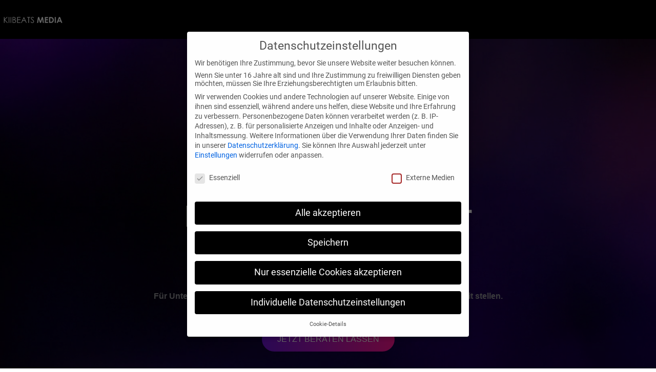

--- FILE ---
content_type: text/css
request_url: https://www.kiibeatsmedia.de/wp-content/uploads/elementor/css/post-9.css?ver=1751925568
body_size: 466
content:
.elementor-kit-9{--e-global-color-primary:#FFFFFF;--e-global-color-secondary:#54595F;--e-global-color-text:#93949A;--e-global-color-accent:#61CE70;--e-global-typography-primary-font-family:"Century Gothic";--e-global-typography-primary-font-weight:400;--e-global-typography-secondary-font-family:"Roboto Slab";--e-global-typography-secondary-font-weight:400;--e-global-typography-text-font-family:"Roboto";--e-global-typography-text-font-weight:400;--e-global-typography-accent-font-family:"Roboto";--e-global-typography-accent-font-weight:500;background-color:#FFFFFF;}.elementor-kit-9 a{font-family:"Century Gothic", Sans-serif;}.elementor-kit-9 h1{font-family:"Century Gothic", Sans-serif;}.elementor-kit-9 h2{font-family:"Century Gothic", Sans-serif;}.elementor-kit-9 h3{font-family:"Century Gothic", Sans-serif;}.elementor-section.elementor-section-boxed > .elementor-container{max-width:1140px;}.e-con{--container-max-width:1140px;}.elementor-widget:not(:last-child){margin-block-end:20px;}.elementor-element{--widgets-spacing:20px 20px;}{}h1.entry-title{display:var(--page-title-display);}.elementor-kit-9 e-page-transition{background-color:#FFBC7D;}.site-header{padding-right:0px;padding-left:0px;}@media(max-width:1024px){.elementor-section.elementor-section-boxed > .elementor-container{max-width:1024px;}.e-con{--container-max-width:1024px;}}@media(max-width:767px){.elementor-section.elementor-section-boxed > .elementor-container{max-width:767px;}.e-con{--container-max-width:767px;}}/* Start custom CSS */.elementor-widget-video .elementor-wrapper iframe, .elementor-widget-video .elementor-wrapper video{
    height: 100%;
}/* End custom CSS */
/* Start Custom Fonts CSS */@font-face {
	font-family: 'Century Gothic';
	font-style: normal;
	font-weight: normal;
	font-display: auto;
	src: url('https://www.kiibeatsmedia.de/wp-content/uploads/2023/04/Century-Gothic.ttf') format('truetype');
}
/* End Custom Fonts CSS */

--- FILE ---
content_type: text/css
request_url: https://www.kiibeatsmedia.de/wp-content/uploads/elementor/css/post-1570.css?ver=1760571529
body_size: 1715
content:
.elementor-1570 .elementor-element.elementor-element-e242a3e{--display:flex;--min-height:850px;--flex-direction:column;--container-widget-width:100%;--container-widget-height:initial;--container-widget-flex-grow:0;--container-widget-align-self:initial;--justify-content:center;--background-transition:0.3s;border-style:none;--border-style:none;}.elementor-1570 .elementor-element.elementor-element-e242a3e, .elementor-1570 .elementor-element.elementor-element-e242a3e::before{--border-transition:0.3s;}.elementor-1570 .elementor-element.elementor-element-5752c36{text-align:center;}.elementor-1570 .elementor-element.elementor-element-5752c36 .elementor-heading-title{color:#FFFFFF;font-family:"Fira Sans", Sans-serif;font-size:60px;font-weight:600;text-transform:none;font-style:normal;text-decoration:none;line-height:1.2em;letter-spacing:0px;word-spacing:0em;}.elementor-1570 .elementor-element.elementor-element-5752c36 > .elementor-widget-container{margin:0% 0% 0% 0%;padding:0% 25% 0% 25%;}.elementor-1570 .elementor-element.elementor-element-bd7ef0a{text-align:center;color:#93949A;font-family:"Fira Sans", Sans-serif;font-weight:400;}.elementor-1570 .elementor-element.elementor-element-bd7ef0a > .elementor-widget-container{margin:1% 0% 0% 0%;}.elementor-1570 .elementor-element.elementor-element-bd9ae84 .elementor-button{font-family:"Fira Sans", Sans-serif;font-size:16px;font-weight:400;fill:#FFFFFF;color:#FFFFFF;background-color:transparent;background-image:linear-gradient(90deg, #6A14D1 0%, #FF1493 100%);border-radius:30px 30px 30px 30px;padding:16px 30px 16px 30px;}.elementor-1570 .elementor-element.elementor-element-bd9ae84 > .elementor-widget-container{margin:3% 0% 0% 0%;}.elementor-1570 .elementor-element.elementor-element-c0b0e5e{--display:flex;--flex-direction:column;--container-widget-width:100%;--container-widget-height:initial;--container-widget-flex-grow:0;--container-widget-align-self:initial;--background-transition:0.3s;border-style:solid;--border-style:solid;border-width:1px 0px 1px 0px;--border-top-width:1px;--border-right-width:0px;--border-bottom-width:1px;--border-left-width:0px;border-color:#93949A33;--border-color:#93949A33;--padding-top:3%;--padding-bottom:2%;--padding-left:0%;--padding-right:0%;}.elementor-1570 .elementor-element.elementor-element-c0b0e5e:not(.elementor-motion-effects-element-type-background), .elementor-1570 .elementor-element.elementor-element-c0b0e5e > .elementor-motion-effects-container > .elementor-motion-effects-layer{background-color:#000000;}.elementor-1570 .elementor-element.elementor-element-c0b0e5e, .elementor-1570 .elementor-element.elementor-element-c0b0e5e::before{--border-transition:0.3s;}.elementor-1570 .elementor-element.elementor-element-f4a3735{text-align:center;}.elementor-1570 .elementor-element.elementor-element-f4a3735 .elementor-heading-title{color:#93949A;font-family:"Fira Sans", Sans-serif;font-size:16px;font-weight:300;letter-spacing:3px;}.elementor-1570 .elementor-element.elementor-element-f4a3735 > .elementor-widget-container{margin:0% 0% 2% 0%;}.elementor-1570 .elementor-element.elementor-element-53d8805{--e-image-carousel-slides-to-show:6;}.elementor-1570 .elementor-element.elementor-element-b2a001d{--display:flex;--flex-direction:column;--container-widget-width:100%;--container-widget-height:initial;--container-widget-flex-grow:0;--container-widget-align-self:initial;--background-transition:0.3s;--padding-top:5%;--padding-bottom:5%;--padding-left:0%;--padding-right:0%;}.elementor-1570 .elementor-element.elementor-element-b2a001d, .elementor-1570 .elementor-element.elementor-element-b2a001d::before{--border-transition:0.3s;}.elementor-1570 .elementor-element.elementor-element-52fed6d{text-align:center;}.elementor-1570 .elementor-element.elementor-element-52fed6d .elementor-heading-title{color:#93949A;font-family:"Fira Sans", Sans-serif;font-size:16px;font-weight:300;letter-spacing:3px;}.elementor-1570 .elementor-element.elementor-element-6eb05ca{text-align:center;}.elementor-1570 .elementor-element.elementor-element-6eb05ca .elementor-heading-title{color:#FFFFFF;font-family:"Fira Sans", Sans-serif;font-size:54px;font-weight:600;text-transform:none;font-style:normal;text-decoration:none;line-height:1.2em;letter-spacing:0px;word-spacing:0em;}.elementor-1570 .elementor-element.elementor-element-6eb05ca > .elementor-widget-container{margin:0% 0% 0% 0%;padding:0% 5% 0% 5%;}.elementor-1570 .elementor-element.elementor-element-a3b00c3{text-align:center;color:#93949A;font-family:"Fira Sans", Sans-serif;font-weight:400;}.elementor-1570 .elementor-element.elementor-element-a3b00c3 > .elementor-widget-container{margin:1% 0% 0% 0%;}.elementor-1570 .elementor-element.elementor-element-9760531{--display:flex;--flex-direction:row;--container-widget-width:initial;--container-widget-height:100%;--container-widget-flex-grow:1;--container-widget-align-self:stretch;--background-transition:0.3s;--margin-top:3%;--margin-bottom:0%;--margin-left:0%;--margin-right:0%;}.elementor-1570 .elementor-element.elementor-element-010d60c{--display:flex;--flex-direction:column;--container-widget-width:100%;--container-widget-height:initial;--container-widget-flex-grow:0;--container-widget-align-self:initial;--background-transition:0.3s;border-style:solid;--border-style:solid;border-width:1px 1px 1px 1px;--border-top-width:1px;--border-right-width:1px;--border-bottom-width:1px;--border-left-width:1px;border-color:#FFFFFF33;--border-color:#FFFFFF33;--border-radius:20px 20px 20px 20px;box-shadow:0px 4px 10px 0px rgba(0, 0, 0, 0.15);--margin-top:0%;--margin-bottom:0%;--margin-left:0%;--margin-right:2%;--padding-top:3%;--padding-bottom:3%;--padding-left:3%;--padding-right:3%;}.elementor-1570 .elementor-element.elementor-element-010d60c:not(.elementor-motion-effects-element-type-background), .elementor-1570 .elementor-element.elementor-element-010d60c > .elementor-motion-effects-container > .elementor-motion-effects-layer{background-color:#FFFFFF14;}.elementor-1570 .elementor-element.elementor-element-010d60c, .elementor-1570 .elementor-element.elementor-element-010d60c::before{--border-transition:0.3s;}.elementor-1570 .elementor-element.elementor-element-a4fe9b1 .elementor-heading-title{font-family:"Fira Sans", Sans-serif;font-size:28px;font-weight:600;}.elementor-1570 .elementor-element.elementor-element-d6c493b{color:#E4E4E4;font-family:"Fira Sans", Sans-serif;font-weight:400;}.elementor-1570 .elementor-element.elementor-element-0c13a1a .elementor-icon-list-icon i{transition:color 0.3s;}.elementor-1570 .elementor-element.elementor-element-0c13a1a .elementor-icon-list-icon svg{transition:fill 0.3s;}.elementor-1570 .elementor-element.elementor-element-0c13a1a{--e-icon-list-icon-size:20px;--icon-vertical-offset:0px;}.elementor-1570 .elementor-element.elementor-element-0c13a1a .elementor-icon-list-icon{padding-right:0px;}.elementor-1570 .elementor-element.elementor-element-0c13a1a .elementor-icon-list-item > .elementor-icon-list-text, .elementor-1570 .elementor-element.elementor-element-0c13a1a .elementor-icon-list-item > a{font-family:"Fira Sans", Sans-serif;font-weight:600;}.elementor-1570 .elementor-element.elementor-element-0c13a1a .elementor-icon-list-text{color:#FFFFFF;transition:color 0.3s;}.elementor-1570 .elementor-element.elementor-element-b309833{--display:flex;--flex-direction:column;--container-widget-width:100%;--container-widget-height:initial;--container-widget-flex-grow:0;--container-widget-align-self:initial;--background-transition:0.3s;border-style:solid;--border-style:solid;border-width:1px 1px 1px 1px;--border-top-width:1px;--border-right-width:1px;--border-bottom-width:1px;--border-left-width:1px;border-color:#FFFFFF33;--border-color:#FFFFFF33;--border-radius:20px 20px 20px 20px;box-shadow:0px 4px 10px 0px rgba(0, 0, 0, 0.15);--margin-top:0%;--margin-bottom:0%;--margin-left:1%;--margin-right:1%;--padding-top:3%;--padding-bottom:3%;--padding-left:3%;--padding-right:3%;}.elementor-1570 .elementor-element.elementor-element-b309833:not(.elementor-motion-effects-element-type-background), .elementor-1570 .elementor-element.elementor-element-b309833 > .elementor-motion-effects-container > .elementor-motion-effects-layer{background-color:#FFFFFF14;}.elementor-1570 .elementor-element.elementor-element-b309833, .elementor-1570 .elementor-element.elementor-element-b309833::before{--border-transition:0.3s;}.elementor-1570 .elementor-element.elementor-element-89e99da .elementor-heading-title{font-family:"Fira Sans", Sans-serif;font-size:28px;font-weight:600;}.elementor-1570 .elementor-element.elementor-element-90a8f8b{color:#E4E4E4;font-family:"Fira Sans", Sans-serif;font-weight:400;}.elementor-1570 .elementor-element.elementor-element-43ce88d .elementor-icon-list-icon i{transition:color 0.3s;}.elementor-1570 .elementor-element.elementor-element-43ce88d .elementor-icon-list-icon svg{transition:fill 0.3s;}.elementor-1570 .elementor-element.elementor-element-43ce88d{--e-icon-list-icon-size:20px;--icon-vertical-offset:0px;}.elementor-1570 .elementor-element.elementor-element-43ce88d .elementor-icon-list-icon{padding-right:0px;}.elementor-1570 .elementor-element.elementor-element-43ce88d .elementor-icon-list-item > .elementor-icon-list-text, .elementor-1570 .elementor-element.elementor-element-43ce88d .elementor-icon-list-item > a{font-family:"Fira Sans", Sans-serif;font-weight:600;}.elementor-1570 .elementor-element.elementor-element-43ce88d .elementor-icon-list-text{color:#FFFFFF;transition:color 0.3s;}.elementor-1570 .elementor-element.elementor-element-6ecf056{--display:flex;--flex-direction:column;--container-widget-width:100%;--container-widget-height:initial;--container-widget-flex-grow:0;--container-widget-align-self:initial;--background-transition:0.3s;border-style:solid;--border-style:solid;border-width:1px 1px 1px 1px;--border-top-width:1px;--border-right-width:1px;--border-bottom-width:1px;--border-left-width:1px;border-color:#FFFFFF33;--border-color:#FFFFFF33;--border-radius:20px 20px 20px 20px;box-shadow:0px 4px 10px 0px rgba(0, 0, 0, 0.15);--margin-top:0%;--margin-bottom:0%;--margin-left:2%;--margin-right:0%;--padding-top:3%;--padding-bottom:3%;--padding-left:3%;--padding-right:3%;}.elementor-1570 .elementor-element.elementor-element-6ecf056:not(.elementor-motion-effects-element-type-background), .elementor-1570 .elementor-element.elementor-element-6ecf056 > .elementor-motion-effects-container > .elementor-motion-effects-layer{background-color:#FFFFFF14;}.elementor-1570 .elementor-element.elementor-element-6ecf056, .elementor-1570 .elementor-element.elementor-element-6ecf056::before{--border-transition:0.3s;}.elementor-1570 .elementor-element.elementor-element-3f368e4 .elementor-heading-title{font-family:"Fira Sans", Sans-serif;font-size:28px;font-weight:600;}.elementor-1570 .elementor-element.elementor-element-0a71360{color:#E4E4E4;font-family:"Fira Sans", Sans-serif;font-weight:400;}.elementor-1570 .elementor-element.elementor-element-acf3eca .elementor-icon-list-icon i{transition:color 0.3s;}.elementor-1570 .elementor-element.elementor-element-acf3eca .elementor-icon-list-icon svg{transition:fill 0.3s;}.elementor-1570 .elementor-element.elementor-element-acf3eca{--e-icon-list-icon-size:20px;--icon-vertical-offset:0px;}.elementor-1570 .elementor-element.elementor-element-acf3eca .elementor-icon-list-icon{padding-right:0px;}.elementor-1570 .elementor-element.elementor-element-acf3eca .elementor-icon-list-item > .elementor-icon-list-text, .elementor-1570 .elementor-element.elementor-element-acf3eca .elementor-icon-list-item > a{font-family:"Fira Sans", Sans-serif;font-weight:600;}.elementor-1570 .elementor-element.elementor-element-acf3eca .elementor-icon-list-text{color:#FFFFFF;transition:color 0.3s;}.elementor-1570 .elementor-element.elementor-element-3559305{--display:flex;--flex-direction:column;--container-widget-width:100%;--container-widget-height:initial;--container-widget-flex-grow:0;--container-widget-align-self:initial;--background-transition:0.3s;--padding-top:5%;--padding-bottom:5%;--padding-left:0%;--padding-right:0%;}.elementor-1570 .elementor-element.elementor-element-3559305:not(.elementor-motion-effects-element-type-background), .elementor-1570 .elementor-element.elementor-element-3559305 > .elementor-motion-effects-container > .elementor-motion-effects-layer{background-color:#000000;}.elementor-1570 .elementor-element.elementor-element-3559305, .elementor-1570 .elementor-element.elementor-element-3559305::before{--border-transition:0.3s;}.elementor-1570 .elementor-element.elementor-element-910425a{text-align:center;}.elementor-1570 .elementor-element.elementor-element-910425a .elementor-heading-title{color:#FFFFFF;font-family:"Fira Sans", Sans-serif;font-size:54px;font-weight:600;text-transform:none;font-style:normal;text-decoration:none;line-height:1.2em;letter-spacing:0px;word-spacing:0em;}.elementor-1570 .elementor-element.elementor-element-910425a > .elementor-widget-container{margin:1% 0% 0% 0%;padding:0% 5% 0% 5%;}.elementor-1570 .elementor-element.elementor-element-be64aaa{--display:flex;--flex-direction:row;--container-widget-width:initial;--container-widget-height:100%;--container-widget-flex-grow:1;--container-widget-align-self:stretch;--background-transition:0.3s;--margin-top:3%;--margin-bottom:0%;--margin-left:0%;--margin-right:0%;}.elementor-1570 .elementor-element.elementor-element-1a28069{--display:flex;--gap:0px 0px;--background-transition:0.3s;}.elementor-1570 .elementor-element.elementor-element-645d140 .elementor-icon-box-wrapper{text-align:left;}.elementor-1570 .elementor-element.elementor-element-645d140 .elementor-icon-box-title{margin-bottom:10px;color:#FFFFFF;}.elementor-1570 .elementor-element.elementor-element-645d140 .elementor-icon-box-title, .elementor-1570 .elementor-element.elementor-element-645d140 .elementor-icon-box-title a{font-family:"Fira Sans", Sans-serif;font-size:22px;font-weight:600;text-transform:capitalize;font-style:normal;text-decoration:none;line-height:1.2em;letter-spacing:0px;word-spacing:0em;}.elementor-1570 .elementor-element.elementor-element-645d140 .elementor-icon-box-description{color:#FFFFFF;font-family:"Fira Sans", Sans-serif;font-size:16px;font-weight:400;text-transform:none;font-style:normal;text-decoration:none;letter-spacing:0px;word-spacing:0em;}.elementor-1570 .elementor-element.elementor-element-7e73d67{--display:flex;--gap:0px 0px;--background-transition:0.3s;}.elementor-1570 .elementor-element.elementor-element-cb4e3c8 .elementor-icon-box-wrapper{text-align:left;}.elementor-1570 .elementor-element.elementor-element-cb4e3c8 .elementor-icon-box-title{margin-bottom:10px;color:#FFFFFF;}.elementor-1570 .elementor-element.elementor-element-cb4e3c8 .elementor-icon-box-title, .elementor-1570 .elementor-element.elementor-element-cb4e3c8 .elementor-icon-box-title a{font-family:"Fira Sans", Sans-serif;font-size:22px;font-weight:600;text-transform:capitalize;font-style:normal;text-decoration:none;line-height:1.2em;letter-spacing:0px;word-spacing:0em;}.elementor-1570 .elementor-element.elementor-element-cb4e3c8 .elementor-icon-box-description{color:#FFFFFF;font-family:"Fira Sans", Sans-serif;font-size:16px;font-weight:400;text-transform:none;font-style:normal;text-decoration:none;letter-spacing:0px;word-spacing:0em;}.elementor-1570 .elementor-element.elementor-element-8ed903d{--display:flex;--flex-direction:row;--container-widget-width:initial;--container-widget-height:100%;--container-widget-flex-grow:1;--container-widget-align-self:stretch;--background-transition:0.3s;}.elementor-1570 .elementor-element.elementor-element-d574db3{--display:flex;--gap:0px 0px;--background-transition:0.3s;}.elementor-1570 .elementor-element.elementor-element-e7cb30a .elementor-icon-box-wrapper{text-align:left;}.elementor-1570 .elementor-element.elementor-element-e7cb30a .elementor-icon-box-title{margin-bottom:10px;color:#FFFFFF;}.elementor-1570 .elementor-element.elementor-element-e7cb30a .elementor-icon-box-title, .elementor-1570 .elementor-element.elementor-element-e7cb30a .elementor-icon-box-title a{font-family:"Fira Sans", Sans-serif;font-size:22px;font-weight:600;text-transform:capitalize;font-style:normal;text-decoration:none;line-height:1.2em;letter-spacing:0px;word-spacing:0em;}.elementor-1570 .elementor-element.elementor-element-e7cb30a .elementor-icon-box-description{color:#FFFFFF;font-family:"Fira Sans", Sans-serif;font-size:16px;font-weight:400;text-transform:none;font-style:normal;text-decoration:none;letter-spacing:0px;word-spacing:0em;}.elementor-1570 .elementor-element.elementor-element-7127394{--display:flex;--gap:0px 0px;--background-transition:0.3s;}.elementor-1570 .elementor-element.elementor-element-7acf4d5 .elementor-icon-box-wrapper{text-align:left;}.elementor-1570 .elementor-element.elementor-element-7acf4d5 .elementor-icon-box-title{margin-bottom:10px;color:#FFFFFF;}.elementor-1570 .elementor-element.elementor-element-7acf4d5 .elementor-icon-box-title, .elementor-1570 .elementor-element.elementor-element-7acf4d5 .elementor-icon-box-title a{font-family:"Fira Sans", Sans-serif;font-size:22px;font-weight:600;text-transform:capitalize;font-style:normal;text-decoration:none;line-height:1.2em;letter-spacing:0px;word-spacing:0em;}.elementor-1570 .elementor-element.elementor-element-7acf4d5 .elementor-icon-box-description{color:#FFFFFF;font-family:"Fira Sans", Sans-serif;font-size:16px;font-weight:400;text-transform:none;font-style:normal;text-decoration:none;letter-spacing:0px;word-spacing:0em;}@media(max-width:1024px){.elementor-1570 .elementor-element.elementor-element-5752c36 .elementor-heading-title{font-size:42px;}.elementor-1570 .elementor-element.elementor-element-6eb05ca .elementor-heading-title{font-size:42px;}.elementor-1570 .elementor-element.elementor-element-910425a .elementor-heading-title{font-size:42px;}.elementor-1570 .elementor-element.elementor-element-645d140 .elementor-icon-box-description{font-size:14px;}.elementor-1570 .elementor-element.elementor-element-cb4e3c8 .elementor-icon-box-description{font-size:14px;}.elementor-1570 .elementor-element.elementor-element-e7cb30a .elementor-icon-box-description{font-size:14px;}.elementor-1570 .elementor-element.elementor-element-7acf4d5 .elementor-icon-box-description{font-size:14px;}}@media(max-width:767px){.elementor-1570 .elementor-element.elementor-element-e242a3e{--min-height:400px;--padding-top:0%;--padding-bottom:5%;--padding-left:5%;--padding-right:5%;}.elementor-1570 .elementor-element.elementor-element-5752c36{text-align:center;}.elementor-1570 .elementor-element.elementor-element-5752c36 .elementor-heading-title{font-size:28px;line-height:1.1em;}.elementor-1570 .elementor-element.elementor-element-5752c36 > .elementor-widget-container{padding:0% 0% 0% 0%;}.elementor-1570 .elementor-element.elementor-element-bd7ef0a{font-size:13px;}.elementor-1570 .elementor-element.elementor-element-bd9ae84 .elementor-button{font-size:12px;}.elementor-1570 .elementor-element.elementor-element-bd9ae84 > .elementor-widget-container{padding:0% 0% 0% 0%;}.elementor-1570 .elementor-element.elementor-element-c0b0e5e{--padding-top:10%;--padding-bottom:5%;--padding-left:5%;--padding-right:5%;}.elementor-1570 .elementor-element.elementor-element-f4a3735 .elementor-heading-title{font-size:14px;line-height:1.3em;}.elementor-1570 .elementor-element.elementor-element-53d8805{--e-image-carousel-slides-to-show:3;}.elementor-1570 .elementor-element.elementor-element-53d8805 .swiper-wrapper{display:flex;align-items:center;}.elementor-1570 .elementor-element.elementor-element-53d8805 > .elementor-widget-container{margin:-3% 0% 0% 0%;}.elementor-1570 .elementor-element.elementor-element-b2a001d{--padding-top:15%;--padding-bottom:10%;--padding-left:5%;--padding-right:5%;}.elementor-1570 .elementor-element.elementor-element-52fed6d .elementor-heading-title{font-size:14px;}.elementor-1570 .elementor-element.elementor-element-6eb05ca{text-align:center;}.elementor-1570 .elementor-element.elementor-element-6eb05ca .elementor-heading-title{font-size:28px;line-height:1.1em;}.elementor-1570 .elementor-element.elementor-element-6eb05ca > .elementor-widget-container{padding:0% 0% 0% 0%;}.elementor-1570 .elementor-element.elementor-element-a3b00c3{font-size:13px;}.elementor-1570 .elementor-element.elementor-element-010d60c{--padding-top:10%;--padding-bottom:10%;--padding-left:10%;--padding-right:10%;}.elementor-1570 .elementor-element.elementor-element-a4fe9b1 .elementor-heading-title{font-size:20px;}.elementor-1570 .elementor-element.elementor-element-b309833{--padding-top:10%;--padding-bottom:10%;--padding-left:10%;--padding-right:10%;}.elementor-1570 .elementor-element.elementor-element-89e99da .elementor-heading-title{font-size:20px;}.elementor-1570 .elementor-element.elementor-element-6ecf056{--padding-top:10%;--padding-bottom:10%;--padding-left:10%;--padding-right:10%;}.elementor-1570 .elementor-element.elementor-element-3f368e4 .elementor-heading-title{font-size:20px;}.elementor-1570 .elementor-element.elementor-element-3559305{--padding-top:15%;--padding-bottom:10%;--padding-left:5%;--padding-right:5%;}.elementor-1570 .elementor-element.elementor-element-910425a{text-align:center;}.elementor-1570 .elementor-element.elementor-element-910425a .elementor-heading-title{font-size:28px;line-height:1.1em;}.elementor-1570 .elementor-element.elementor-element-910425a > .elementor-widget-container{padding:0% 0% 0% 0%;}.elementor-1570 .elementor-element.elementor-element-1a28069{--margin-top:0px;--margin-bottom:0px;--margin-left:0px;--margin-right:0px;}.elementor-1570 .elementor-element.elementor-element-645d140 .elementor-icon-box-title, .elementor-1570 .elementor-element.elementor-element-645d140 .elementor-icon-box-title a{font-size:18px;}.elementor-1570 .elementor-element.elementor-element-7e73d67{--margin-top:10%;--margin-bottom:0%;--margin-left:0%;--margin-right:0%;}.elementor-1570 .elementor-element.elementor-element-cb4e3c8 .elementor-icon-box-title, .elementor-1570 .elementor-element.elementor-element-cb4e3c8 .elementor-icon-box-title a{font-size:18px;}.elementor-1570 .elementor-element.elementor-element-cb4e3c8 > .elementor-widget-container{margin:-35px 0px 0px 0px;}.elementor-1570 .elementor-element.elementor-element-8ed903d{--margin-top:-5%;--margin-bottom:0%;--margin-left:0%;--margin-right:0%;}.elementor-1570 .elementor-element.elementor-element-d574db3{--margin-top:0px;--margin-bottom:0px;--margin-left:0px;--margin-right:0px;}.elementor-1570 .elementor-element.elementor-element-e7cb30a .elementor-icon-box-title, .elementor-1570 .elementor-element.elementor-element-e7cb30a .elementor-icon-box-title a{font-size:18px;}.elementor-1570 .elementor-element.elementor-element-7127394{--margin-top:10%;--margin-bottom:0%;--margin-left:0%;--margin-right:0%;}.elementor-1570 .elementor-element.elementor-element-7acf4d5 .elementor-icon-box-title, .elementor-1570 .elementor-element.elementor-element-7acf4d5 .elementor-icon-box-title a{font-size:18px;}.elementor-1570 .elementor-element.elementor-element-7acf4d5 > .elementor-widget-container{margin:-35px 0px 0px 0px;}}@media(min-width:768px){.elementor-1570 .elementor-element.elementor-element-010d60c{--width:50%;}.elementor-1570 .elementor-element.elementor-element-b309833{--width:50%;}.elementor-1570 .elementor-element.elementor-element-6ecf056{--width:50%;}}@media(max-width:1024px) and (min-width:768px){.elementor-1570 .elementor-element.elementor-element-1a28069{--width:50%;}.elementor-1570 .elementor-element.elementor-element-7e73d67{--width:50%;}.elementor-1570 .elementor-element.elementor-element-d574db3{--width:50%;}.elementor-1570 .elementor-element.elementor-element-7127394{--width:50%;}}

--- FILE ---
content_type: text/css
request_url: https://www.kiibeatsmedia.de/wp-content/uploads/elementor/css/post-985.css?ver=1760545337
body_size: 200
content:
.elementor-985 .elementor-element.elementor-element-5cf5b4f{--display:flex;--background-transition:0.3s;--padding-top:2%;--padding-bottom:2%;--padding-left:0%;--padding-right:0%;}.elementor-985 .elementor-element.elementor-element-5cf5b4f:not(.elementor-motion-effects-element-type-background), .elementor-985 .elementor-element.elementor-element-5cf5b4f > .elementor-motion-effects-container > .elementor-motion-effects-layer{background-color:#000000;}.elementor-985 .elementor-element.elementor-element-5cf5b4f, .elementor-985 .elementor-element.elementor-element-5cf5b4f::before{--border-transition:0.3s;}.elementor-985 .elementor-element.elementor-element-20a4b3ca{text-align:left;}.elementor-985 .elementor-element.elementor-element-20a4b3ca img{width:10%;}.elementor-985 .elementor-element.elementor-element-20a4b3ca.elementor-element{--align-self:center;}@media(max-width:767px){.elementor-985 .elementor-element.elementor-element-5cf5b4f{--width:500px;--margin-top:0px;--margin-bottom:0px;--margin-left:0px;--margin-right:0px;--padding-top:0%;--padding-bottom:5%;--padding-left:5%;--padding-right:5%;}.elementor-985 .elementor-element.elementor-element-20a4b3ca{text-align:center;}.elementor-985 .elementor-element.elementor-element-20a4b3ca img{width:50%;}.elementor-985 .elementor-element.elementor-element-20a4b3ca > .elementor-widget-container{padding:5% 0% 0% 0%;}}

--- FILE ---
content_type: text/css
request_url: https://www.kiibeatsmedia.de/wp-content/uploads/elementor/css/post-988.css?ver=1760545653
body_size: 1018
content:
.elementor-988 .elementor-element.elementor-element-6865a6f > .elementor-container{max-width:630px;}.elementor-988 .elementor-element.elementor-element-6865a6f{transition:background 0.3s, border 0.3s, border-radius 0.3s, box-shadow 0.3s;margin-top:0%;margin-bottom:0%;padding:5% 0% 3% 0%;}.elementor-988 .elementor-element.elementor-element-6865a6f > .elementor-background-overlay{transition:background 0.3s, border-radius 0.3s, opacity 0.3s;}.elementor-988 .elementor-element.elementor-element-4751dcf > .elementor-widget-wrap > .elementor-widget:not(.elementor-widget__width-auto):not(.elementor-widget__width-initial):not(:last-child):not(.elementor-absolute){margin-bottom:15px;}.elementor-988 .elementor-element.elementor-element-b435636{text-align:center;}.elementor-988 .elementor-element.elementor-element-b435636 .elementor-heading-title{color:#FFFFFF;font-family:"Fira Sans", Sans-serif;font-size:54px;font-weight:600;text-transform:capitalize;font-style:normal;text-decoration:none;line-height:1.2em;letter-spacing:0px;word-spacing:0em;}.elementor-988 .elementor-element.elementor-element-5e6e5eb{text-align:center;color:#FFFFFF;font-family:"Fira Sans", Sans-serif;font-size:16px;font-weight:400;text-transform:none;font-style:normal;text-decoration:none;line-height:1.5em;letter-spacing:0px;word-spacing:0em;}.elementor-988 .elementor-element.elementor-element-5e6e5eb > .elementor-widget-container{padding:0% 5% 0% 5%;}.elementor-988 .elementor-element.elementor-element-360f91d .elementor-field-group{padding-right:calc( 22px/2 );padding-left:calc( 22px/2 );margin-bottom:20px;}.elementor-988 .elementor-element.elementor-element-360f91d .elementor-form-fields-wrapper{margin-left:calc( -22px/2 );margin-right:calc( -22px/2 );margin-bottom:-20px;}.elementor-988 .elementor-element.elementor-element-360f91d .elementor-field-group.recaptcha_v3-bottomleft, .elementor-988 .elementor-element.elementor-element-360f91d .elementor-field-group.recaptcha_v3-bottomright{margin-bottom:0;}body.rtl .elementor-988 .elementor-element.elementor-element-360f91d .elementor-labels-inline .elementor-field-group > label{padding-left:14px;}body:not(.rtl) .elementor-988 .elementor-element.elementor-element-360f91d .elementor-labels-inline .elementor-field-group > label{padding-right:14px;}body .elementor-988 .elementor-element.elementor-element-360f91d .elementor-labels-above .elementor-field-group > label{padding-bottom:14px;}.elementor-988 .elementor-element.elementor-element-360f91d .elementor-field-group > label, .elementor-988 .elementor-element.elementor-element-360f91d .elementor-field-subgroup label{color:#FFFFFF;}.elementor-988 .elementor-element.elementor-element-360f91d .elementor-field-group > label{font-family:"Fira Sans", Sans-serif;font-size:16px;font-weight:300;text-transform:none;font-style:normal;text-decoration:none;line-height:1.5em;letter-spacing:0px;word-spacing:0em;}.elementor-988 .elementor-element.elementor-element-360f91d .elementor-field-type-html{padding-bottom:36px;color:#FFFFFF;font-family:"Fira Sans", Sans-serif;font-size:16px;font-weight:300;text-transform:none;font-style:normal;text-decoration:none;line-height:1.5em;letter-spacing:0px;word-spacing:0em;}.elementor-988 .elementor-element.elementor-element-360f91d .elementor-field-group .elementor-field{color:#FFFFFF;}.elementor-988 .elementor-element.elementor-element-360f91d .elementor-field-group .elementor-field, .elementor-988 .elementor-element.elementor-element-360f91d .elementor-field-subgroup label{font-family:"Fira Sans", Sans-serif;font-size:16px;font-weight:300;text-transform:none;font-style:normal;text-decoration:none;line-height:1.5em;letter-spacing:0px;word-spacing:0em;}.elementor-988 .elementor-element.elementor-element-360f91d .elementor-field-group:not(.elementor-field-type-upload) .elementor-field:not(.elementor-select-wrapper){border-color:#FFFFFF;border-width:1px 1px 1px 1px;border-radius:20px 20px 20px 20px;}.elementor-988 .elementor-element.elementor-element-360f91d .elementor-field-group .elementor-select-wrapper select{border-color:#FFFFFF;border-width:1px 1px 1px 1px;border-radius:20px 20px 20px 20px;}.elementor-988 .elementor-element.elementor-element-360f91d .elementor-field-group .elementor-select-wrapper::before{color:#FFFFFF;}.elementor-988 .elementor-element.elementor-element-360f91d .elementor-button{font-family:"Fira Sans", Sans-serif;font-size:16px;font-weight:400;text-transform:capitalize;font-style:normal;text-decoration:none;line-height:1em;letter-spacing:0px;word-spacing:0em;border-style:solid;border-width:1px 1px 1px 1px;border-radius:50px 50px 50px 50px;padding:16px 55px 16px 55px;}.elementor-988 .elementor-element.elementor-element-360f91d .e-form__buttons__wrapper__button-next{background-color:#61CE7000;color:#FFFFFF;border-color:#FFFFFF;}.elementor-988 .elementor-element.elementor-element-360f91d .elementor-button[type="submit"]{background-color:#61CE7000;color:#FFFFFF;border-color:#FFFFFF;}.elementor-988 .elementor-element.elementor-element-360f91d .elementor-button[type="submit"] svg *{fill:#FFFFFF;}.elementor-988 .elementor-element.elementor-element-360f91d .e-form__buttons__wrapper__button-previous{background-color:#61CE7000;color:#ffffff;border-color:#FFFFFF;}.elementor-988 .elementor-element.elementor-element-360f91d .e-form__buttons__wrapper__button-next:hover{background-color:#02010100;color:#FFFFFF;border-color:#FFFFFF;}.elementor-988 .elementor-element.elementor-element-360f91d .elementor-button[type="submit"]:hover{background-color:#02010100;color:#FFFFFF;border-color:#FFFFFF;}.elementor-988 .elementor-element.elementor-element-360f91d .elementor-button[type="submit"]:hover svg *{fill:#FFFFFF;}.elementor-988 .elementor-element.elementor-element-360f91d .e-form__buttons__wrapper__button-previous:hover{color:#ffffff;}.elementor-988 .elementor-element.elementor-element-360f91d .elementor-message{font-family:"Fira Sans", Sans-serif;font-size:16px;font-weight:300;text-transform:none;font-style:normal;text-decoration:none;line-height:1.5em;letter-spacing:0px;word-spacing:0em;}.elementor-988 .elementor-element.elementor-element-360f91d .elementor-message.elementor-message-success{color:#FFFFFF;}.elementor-988 .elementor-element.elementor-element-360f91d .elementor-message.elementor-message-danger{color:#FFFFFF;}.elementor-988 .elementor-element.elementor-element-360f91d .elementor-message.elementor-help-inline{color:#FFFFFF;}.elementor-988 .elementor-element.elementor-element-360f91d .e-form__indicators__indicator, .elementor-988 .elementor-element.elementor-element-360f91d .e-form__indicators__indicator__label{font-family:"Poppins", Sans-serif;font-size:16px;font-weight:400;text-transform:capitalize;font-style:normal;text-decoration:none;line-height:1em;letter-spacing:0px;}.elementor-988 .elementor-element.elementor-element-360f91d{--e-form-steps-indicators-spacing:20px;--e-form-steps-indicator-padding:30px;--e-form-steps-indicator-inactive-primary-color:#FFFFFF;--e-form-steps-indicator-inactive-secondary-color:#ffffff;--e-form-steps-indicator-active-primary-color:#467FF7;--e-form-steps-indicator-active-secondary-color:#ffffff;--e-form-steps-indicator-completed-primary-color:#467FF7;--e-form-steps-indicator-completed-secondary-color:#ffffff;--e-form-steps-divider-width:1px;--e-form-steps-divider-gap:10px;}.elementor-988 .elementor-element.elementor-element-360f91d > .elementor-widget-container{margin:0% 0% 0% 0%;padding:0% 0% 0% 0%;}.elementor-988 .elementor-element.elementor-element-f9e853b{text-align:center;}.elementor-988 .elementor-element.elementor-element-f9e853b .elementor-heading-title{color:#FFFFFF;font-family:"Fira Sans", Sans-serif;font-size:16px;font-weight:300;text-transform:none;font-style:normal;text-decoration:none;line-height:1.5em;letter-spacing:0px;word-spacing:0em;}.elementor-988 .elementor-element.elementor-element-f9e853b > .elementor-widget-container{margin:10% 0% 0% 0%;}@media(max-width:1024px){.elementor-988 .elementor-element.elementor-element-6865a6f{margin-top:15%;margin-bottom:0%;padding:0% 5% 0% 5%;}.elementor-988 .elementor-element.elementor-element-b435636 .elementor-heading-title{font-size:42px;}.elementor-988 .elementor-element.elementor-element-5e6e5eb{font-size:14px;}.elementor-988 .elementor-element.elementor-element-360f91d .elementor-field-group > label{font-size:14px;}.elementor-988 .elementor-element.elementor-element-360f91d .elementor-field-type-html{font-size:14px;}.elementor-988 .elementor-element.elementor-element-360f91d .elementor-field-group .elementor-field, .elementor-988 .elementor-element.elementor-element-360f91d .elementor-field-subgroup label{font-size:14px;}.elementor-988 .elementor-element.elementor-element-360f91d .elementor-button{font-size:14px;}.elementor-988 .elementor-element.elementor-element-360f91d .elementor-message{font-size:14px;}.elementor-988 .elementor-element.elementor-element-360f91d .e-form__indicators__indicator, .elementor-988 .elementor-element.elementor-element-360f91d .e-form__indicators__indicator__label{font-size:14px;}.elementor-988 .elementor-element.elementor-element-360f91d > .elementor-widget-container{padding:0px 0px 0px 0px;}.elementor-988 .elementor-element.elementor-element-f9e853b .elementor-heading-title{font-size:14px;}}@media(max-width:767px){.elementor-988 .elementor-element.elementor-element-6865a6f{margin-top:0%;margin-bottom:0%;padding:8% 8% 8% 8%;}.elementor-988 .elementor-element.elementor-element-b435636 .elementor-heading-title{font-size:28px;line-height:1em;}.elementor-988 .elementor-element.elementor-element-5e6e5eb > .elementor-widget-container{padding:0% 0% 0% 0%;}.elementor-988 .elementor-element.elementor-element-f9e853b .elementor-heading-title{font-size:12px;}}